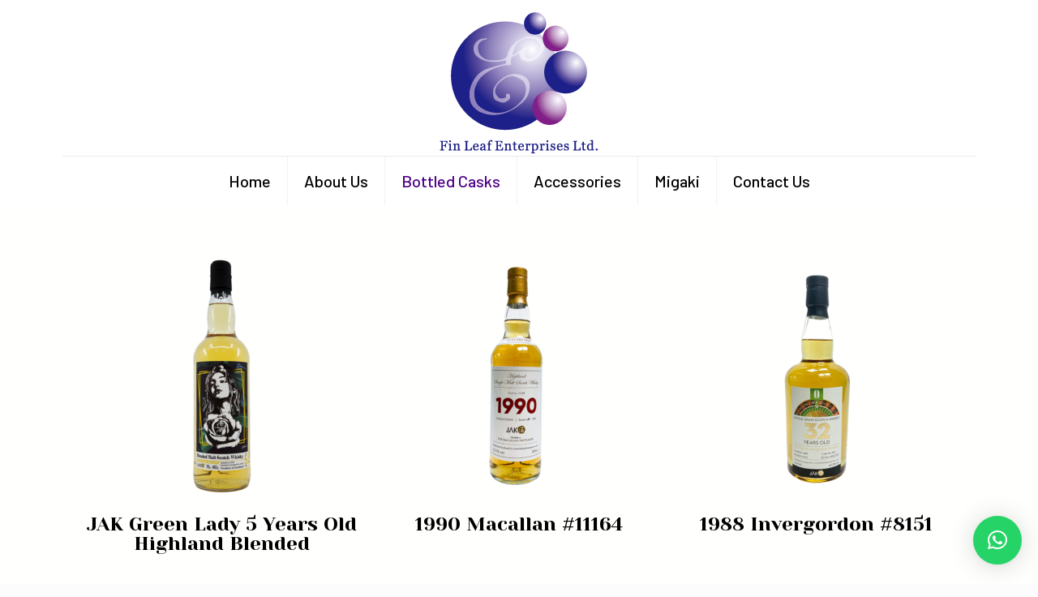

--- FILE ---
content_type: text/css
request_url: https://finleafenterprises.com/wp-content/uploads/elementor/css/post-305.css?ver=1740651871
body_size: 2657
content:
.elementor-305 .elementor-element.elementor-element-8d4d2d9{--spacer-size:30px;}.elementor-305 .elementor-element.elementor-element-9ecd249{text-align:center;}.elementor-305 .elementor-element.elementor-element-015dc64{text-align:center;}.elementor-305 .elementor-element.elementor-element-e65b05f{text-align:center;}.elementor-305 .elementor-element.elementor-element-b07b828{--spacer-size:30px;}.elementor-305 .elementor-element.elementor-element-8926131{text-align:center;}.elementor-305 .elementor-element.elementor-element-8926131 img{width:100%;}.elementor-305 .elementor-element.elementor-element-78b70e2{text-align:center;}.elementor-305 .elementor-element.elementor-element-7ad9225 img{width:100%;}.elementor-305 .elementor-element.elementor-element-a2ccf5d{text-align:center;}.elementor-305 .elementor-element.elementor-element-eea6854 img{width:100%;}.elementor-305 .elementor-element.elementor-element-8554448{text-align:center;}.elementor-305 .elementor-element.elementor-element-3027546{--spacer-size:30px;}.elementor-305 .elementor-element.elementor-element-68ce1b5 img{width:100%;}.elementor-305 .elementor-element.elementor-element-1e41cc2{text-align:center;}.elementor-305 .elementor-element.elementor-element-b1143df img{width:100%;}.elementor-305 .elementor-element.elementor-element-e8620f3{text-align:center;}.elementor-305 .elementor-element.elementor-element-af13c2f img{width:100%;}.elementor-305 .elementor-element.elementor-element-3f4c0ed{text-align:center;}@media(max-width:767px){.elementor-305 .elementor-element.elementor-element-9ecd249 > .elementor-widget-container{margin:-20px -20px -20px -20px;padding:0px 0px 0px 0px;}.elementor-305 .elementor-element.elementor-element-015dc64 > .elementor-widget-container{margin:-20px -20px -20px -20px;padding:0px 0px 0px 0px;}.elementor-305 .elementor-element.elementor-element-e65b05f > .elementor-widget-container{margin:-20px -20px -20px -20px;}.elementor-305 .elementor-element.elementor-element-78b70e2 > .elementor-widget-container{margin:-20px -20px -20px -20px;}.elementor-305 .elementor-element.elementor-element-a2ccf5d > .elementor-widget-container{margin:-20px -20px -20px -20px;}.elementor-305 .elementor-element.elementor-element-8554448 > .elementor-widget-container{margin:-20px -20px -20px -20px;}.elementor-305 .elementor-element.elementor-element-1e41cc2 > .elementor-widget-container{margin:-20px -20px -20px -20px;}.elementor-305 .elementor-element.elementor-element-e8620f3 > .elementor-widget-container{margin:-20px -20px -20px -20px;}.elementor-305 .elementor-element.elementor-element-3f4c0ed > .elementor-widget-container{margin:-20px -20px -20px -20px;}}